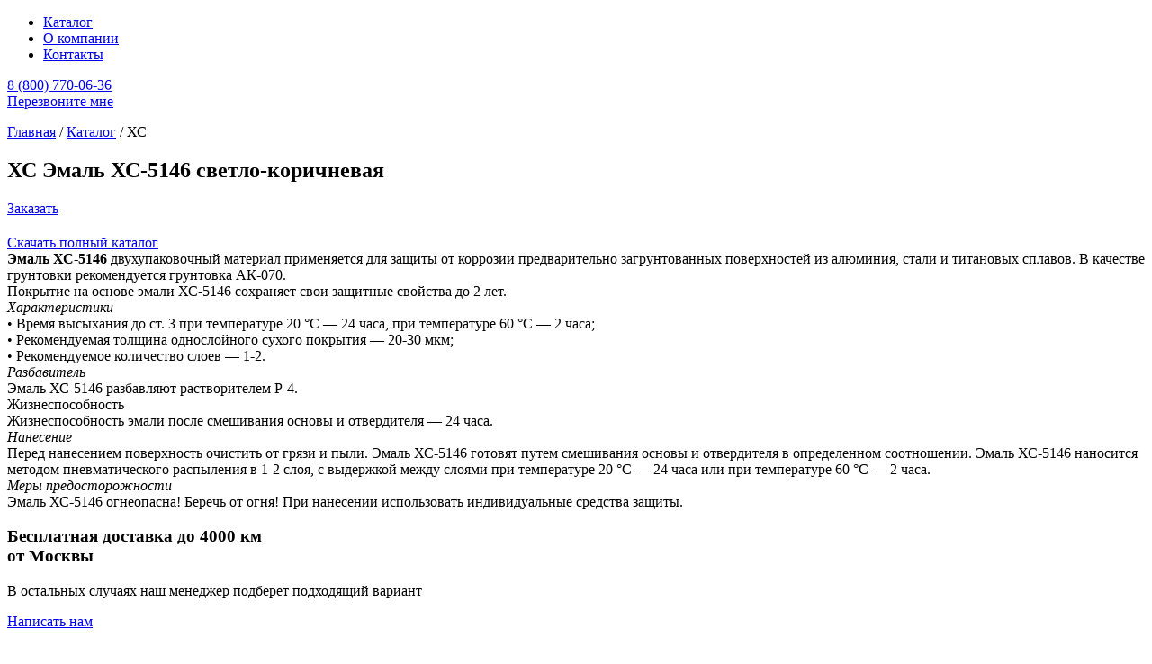

--- FILE ---
content_type: text/html; charset=UTF-8
request_url: https://rkraski.ru/catalog/13/651/
body_size: 5411
content:
<!DOCTYPE html>
<html lang="ru">
<head>
    <meta charset="UTF-8">
    <meta name="viewport" content="width=1200">
    <meta http-equiv="Content-Type" content="text/html; charset=UTF-8" />
<meta name="robots" content="index, follow" />
<meta name="keywords" content="краска, лак, производство, купить краску оптом, краска оптом" />
<meta name="description" content="Лакокрасочная производственная компания" />
<link href="/bitrix/js/main/core/css/core.css?1455486245" type="text/css" rel="stylesheet" />
<link href="https://fonts.googleapis.com/css?family=Open+Sans&amp;subset=cyrillic" type="text/css" rel="stylesheet" />
<link href="https://fonts.googleapis.com/css?family=PT+Sans:400,700&amp;subset=cyrillic" type="text/css" rel="stylesheet" />
<link href="/bitrix/templates/yartex_2018/js/fancybox3/jquery.fancybox.css?1511800698" type="text/css" rel="stylesheet" />
<link href="/bitrix/templates/yartex_2018/js/bxSlider4/jquery.bxslider.css?1515563313" type="text/css" rel="stylesheet" />
<link href="/bitrix/templates/yartex_2018/components/bitrix/menu/top_menu/style.css?1514382774" type="text/css" rel="stylesheet" />
<link href="/bitrix/templates/yartex_2018/components/bitrix/catalog/main_page/bitrix/catalog.element/.default/style.css?1514455891" type="text/css" rel="stylesheet" />
<link href="/bitrix/templates/yartex_2018/styles.css?1522831334" type="text/css" rel="stylesheet" />
<link href="/bitrix/templates/yartex_2018/template_styles.css?1560502681" type="text/css" rel="stylesheet" />
<script type="text/javascript" src="/bitrix/js/main/core/core.js?1455486245"></script>
<script type="text/javascript">BX.message({'LANGUAGE_ID':'ru','FORMAT_DATE':'DD.MM.YYYY','FORMAT_DATETIME':'DD.MM.YYYY HH:MI:SS','COOKIE_PREFIX':'BITRIX_SM','bitrix_sessid':'ac89dcd329f1a4627dec7fe2fa57a2ce','JS_CORE_LOADING':'Загрузка...','JS_CORE_WINDOW_CLOSE':'Закрыть','JS_CORE_WINDOW_EXPAND':'Развернуть','JS_CORE_WINDOW_NARROW':'Свернуть в окно','JS_CORE_WINDOW_SAVE':'Сохранить','JS_CORE_WINDOW_CANCEL':'Отменить','JS_CORE_H':'ч','JS_CORE_M':'м','JS_CORE_S':'с'})</script>
<script type="text/javascript" src="/bitrix/js/main/core/core_ajax.js?1455486245"></script>
<script type="text/javascript" src="/bitrix/js/main/session.js?1455486245"></script>
<script type="text/javascript">
bxSession.Expand(1440, 'ac89dcd329f1a4627dec7fe2fa57a2ce', false, 'aa31ced549a65f9d903de3b4abc57430');
</script>
<script type="text/javascript" src="/bitrix/templates/yartex_2018/js/jquery-2.2.4.min.js?1514438887"></script>
<script type="text/javascript" src="/bitrix/templates/yartex_2018/js/jquery.sticky-kit.min.js?1514438827"></script>
<script type="text/javascript" src="/bitrix/templates/yartex_2018/js/fancybox3/jquery.fancybox.js?1511800698"></script>
<script type="text/javascript" src="/bitrix/templates/yartex_2018/js/bxSlider4/jquery.bxslider.min.js?1515563251"></script>
<script type="text/javascript" src="/bitrix/templates/yartex_2018/js/jquery.maskedinput/jquery.maskedinput.js?1504679064"></script>
<script type="text/javascript" src="/bitrix/templates/yartex_2018/js/script.js?1517289973"></script>
    <title>Эмаль ХС-5146 светло-коричневая</title>
    <link href="/bitrix/templates/yartex_2018/image/favicon.png">
    

</head>
<body>
<div id="panel"></div>
<div class="header">
    <div class="wrap">
        <div class="logo"><a href="/" class="logo_link" ></a></div>
        
<ul class="nav-list">
            <li class="nav-list__item js-catalog"><a class="nav-list__link" href="/#catalog" >Каталог</a></li>
            <li class="nav-list__item"><a class="nav-list__link" href="/about/" >О компании</a></li>
            <li class="nav-list__item"><a class="nav-list__link" href="/contacts/" >Контакты</a></li>
    </ul>

        <div class="socials header__socials">
            <a href="https://vk.com/rkraski" target="_blank" class="social social--vk" ></a>
<a href="https://fb.me/rkraski" target="_blank" class="social social--facebook" ></a>        </div>
        <div class="header__telephone">
            <a href="tel:88007700636">8 (800) 770-06-36</a>
        </div>
        <a href="#callback" class="button header__button js_fancybox">Перезвоните мне</a>

    </div>
    <div class="clear"></div>
</div>
<div class="content" id="content">
        <div class="wrap">
        <div class="top-links"><p>
        <a href="/" title="Главная" itemprop="url">Главная</a><span class="separator"> / </span><a href="/#catalog" title="Каталог" itemprop="url">Каталог</a><span class="separator"> / </span><span>ХС</span>        </p></div>
    </div>
    


<div class="wrap">
    <div class="item-top-wrap">
        <div class="item-top-left">
            <div class="item-title js_item_title">
                <h2>ХС Эмаль ХС-5146 светло-коричневая</h2>
            </div>

            <a href="#order" id="ХС Эмаль ХС-5146 светло-коричневая" class="button button--item-order js_fancybox_order">Заказать</a>

            <div class="item-price">
                <h2></h2>
            </div>
            <div class="clear"></div>
            <div class="download-catalog download-catalog--item">
                <a href="/upload/catalog/products.pdf" download="Каталог">Скачать полный каталог</a>
            </div>

                        <div class="details_table_container">
                <b>Эмаль ХС-5146</b> двухупаковочный материал применяется для защиты от коррозии предварительно загрунтованных поверхностей из алюминия, стали и титановых сплавов. В качестве грунтовки рекомендуется грунтовка АК-070. 
<br />
 Покрытие на основе эмали ХС-5146 сохраняет свои защитные свойства до 2 лет. 
<br />
 <i>Характеристики</i> 
<br />
 &bull; Время высыхания до ст. 3 при температуре 20 &deg;C &mdash; 24 часа, при температуре 60 &deg;C &mdash; 2 часа; 
<br />
 &bull; Рекомендуемая толщина однослойного сухого покрытия &mdash; 20-30 мкм; 
<br />
 &bull; Рекомендуемое количество слоев &mdash; 1-2. 
<br />
 <i>Разбавитель </i> 
<br />
 Эмаль ХС-5146 разбавляют растворителем Р-4. 
<br />
 Жизнеспособность 
<br />
 Жизнеспособность эмали после смешивания основы и отвердителя &mdash; 24 часа. 
<br />
 <i>Нанесение </i> 
<br />
 Перед нанесением поверхность очистить от грязи и пыли. Эмаль ХС-5146 готовят путем смешивания основы и отвердителя в определенном соотношении. Эмаль ХС-5146 наносится методом пневматического распыления в 1-2 слоя, с выдержкой между слоями при температуре 20 &deg;C &mdash; 24 часа или при температуре 60 &deg;C &mdash; 2 часа. 
<br />
 <i>Меры предосторожности </i>
<br />
 Эмаль ХС-5146 огнеопасна! Беречь от огня! При нанесении использовать индивидуальные средства защиты. 
<br />
             </div>
        </div>

        <div class="item-top-right">
            <div class="item-top-right__banner floating">
                <h3>Бесплатная доставка
                    до 4000 км<br>
                    от Москвы</h3>
                <p>В остальных случаях
                    наш менеджер
                    подберет подходящий вариант</p>
                <a href="#feedback" class="button js_fancybox">Написать нам</a>
            </div>
        </div>
        <div class="clear"></div>
    </div>
</div>


<!-- Вся продукция -->
<div class="wrap">

    
<div class="all-goods">
    <h2>Вся продукция</h2>
    <div class="about_all_goods_row">
                    <div class="all-goods-element">
                                <a href="/#catid_4">Грунт-эмаль</a>
            </div>
            <div class="all-goods-element all-goods-element--between"></div>
                                <div class="all-goods-element">
                                <a href="/#catid_6">Грунтовка</a>
            </div>
            <div class="all-goods-element all-goods-element--between"></div>
                                <div class="all-goods-element">
                                <a href="/#catid_8">Другое</a>
            </div>
            <div class="all-goods-element all-goods-element--between"></div>
                                <div class="all-goods-element">
                                <a href="/#catid_15">Клей</a>
            </div>
            <div class="all-goods-element all-goods-element--between"></div>
                            <div class="clear"></div>
                </div>
                <div class="about_all_goods_row">
                                <div class="all-goods-element">
                                <a href="/#catid_5">Краска</a>
            </div>
            <div class="all-goods-element all-goods-element--between"></div>
                                <div class="all-goods-element">
                                <a href="/#catid_2">Лак</a>
            </div>
            <div class="all-goods-element all-goods-element--between"></div>
                                <div class="all-goods-element">
                                <a href="/#catid_9">Отвердитель</a>
            </div>
            <div class="all-goods-element all-goods-element--between"></div>
                                <div class="all-goods-element">
                                <a href="/#catid_18">Разбавитель</a>
            </div>
            <div class="all-goods-element all-goods-element--between"></div>
                            <div class="clear"></div>
                </div>
                <div class="about_all_goods_row">
                                <div class="all-goods-element">
                                <a href="/#catid_3">Растворитель</a>
            </div>
            <div class="all-goods-element all-goods-element--between"></div>
                                <div class="all-goods-element">
                                <a href="/#catid_17">Сиккатив</a>
            </div>
            <div class="all-goods-element all-goods-element--between"></div>
                                <div class="all-goods-element">
                                <a href="/#catid_11">Смывка</a>
            </div>
            <div class="all-goods-element all-goods-element--between"></div>
                                <div class="all-goods-element">
                                <a href="/#catid_14">Состав</a>
            </div>
            <div class="all-goods-element all-goods-element--between"></div>
                            <div class="clear"></div>
                </div>
                <div class="about_all_goods_row">
                                <div class="all-goods-element">
                                <a href="/#catid_7">Шпатлевка</a>
            </div>
            <div class="all-goods-element all-goods-element--between"></div>
                                <div class="all-goods-element">
                                <a href="/#catid_1">Эмаль</a>
            </div>
            <div class="all-goods-element all-goods-element--between"></div>
                        </div>
    <div class="clear"></div>
</div>
</div>

</div><!-- End .content-->

    <div class="main-about">
        <div class="wrap">
            <div class="main-about__info">
                <h2>О компании</h2>
                <p>Производственное предприятие «Романовские краски» – компания
    со стопроцентным российским капиталом, основанная в 2010 году.
    Основная сфера деятельности – изготовление лакокрасочных
    материалов специального назначения для основных отраслей
    экономики. </p>                <button type="" class="button button--main-about"><a href="/about/">Подробнее</a></button>
            </div>
            <div class="about__achievements">
                
<div class="achievement"> 
  <div class="achievement__number">94</div>
 
  <p>Выполненных 
    <br />
   проекта</p>
 </div>
 
<div class="achievement"> 
  <div class="achievement__number">23</div>
 
  <p>Постоянных 
    <br />
   заказчиков</p>
 </div>
 
<div class="achievement"> 
  <div class="achievement__number">7</div>
 
  <p>Лет надежной 
    <br />
   работы</p>
 </div>
 
<div class="achievement"> 
  <div class="achievement__number">22</div>
 
  <p>Федеральных 
    <br />
   партнера</p>
 </div>
 
<div class="achievement"> 
  <div class="achievement__number">122</div>
 
  <p>Благодарственных 
    <br />
   письма</p>
 </div>
 
<div class="achievement"> 
  <div class="achievement__number">3213</div>
 
  <p>Довольных 
    <br />
   клиентов </p>
 </div>
            </div>
        </div>
        <div class="clear"></div>
    </div>

<div class="feedback">
    <div class="feedback__title">
        <h2>Остались вопросы?</h2>
        <p>Если у вас есть вопросы по доставке или продукции &mdash; напишите нам.
<br />
 Мы свяжемся с вами в ближайшее время.</p>
    </div>
    <form action="/bitrix/templates/yartex_2018/ajax/feedback.php" class="ajax_form">
        <input type="hidden" name="sessid" id="sessid" value="ac89dcd329f1a4627dec7fe2fa57a2ce" />        <div class="js_top_block">
            <input type="text" class="input input--half" name="name" placeholder="Ваше имя"><!--
    --><input type="text" class="input input--half input--last" name="contact" placeholder="Телефон / e-mail">
            <textarea name="message" class="textarea" cols="30" rows="10" placeholder="Введите сообщение.." ></textarea>
            <label for="agree1" class="label">
                <input id="agree1" type="checkbox" name="agreement" required>
                <span class="checkmark"></span>
                Даю согласие на <a href="/policy/" target="_blank">обработку данных</a>
            </label>
            <button type="submit" class="button button--feedback">Отправить заявку</button>
        </div>
        <div class="js_bottom_block bottom_block"></div>
    </form>
</div>
<div class="footer">
    <div class="wrap">
        <div class="footer__column footer__requisites">
            <span class="footer__title">Реквизиты</span>
            <p>
            ИНН/КПП 7611023357/761101001
<br />
 ОГРН 1147611000360
<br />
 р/с 40702810377030002946 Северный банк
<br />
 Сбербанка России г. Ярославль
<br />
 к/с 30101810500000000670, БИК 047888670            </p>
        </div>
        <div class="footer__column footer__telephone">
            <span class="footer__title">Телефон</span>
            <p>+7 (4852) 94-00-11<br>
+7 (4852) 94-00-22<br>                <a href="mailto:yar-tex@mail.ru" class="footer__link">yar-tex@mail.ru</a><br>
<a href="mailto:rkraski@yandex.ru" class="footer__link">rkraski@yandex.ru</a>
            </p>
        </div>
        <div class="footer__column footer__location">
            <span class="footer__title">Местоположение</span>
            <p>150034, г. Ярославль,<br>
ул. Спартаковская д. 2а<br>                <a href="/contacts/#map"  class="footer__link footer__link--location">Схема проезда </a>
            </p>
            <div class="socials socials--footer">
                <a href="https://vk.com/rkraski" target="_blank" class="social social--vk" ></a>
<a href="https://fb.me/rkraski" target="_blank" class="social social--facebook" ></a>            </div>
        </div>
        <div class="footer__column footer__form">
            <span class="footer__title">Перезвоните мне</span>
            <form action="/bitrix/templates/yartex_2018/ajax/callback.php" class="ajax_form">
                <div class="js_top_block">
                    <input type="hidden" name="sessid" id="sessid" value="ac89dcd329f1a4627dec7fe2fa57a2ce" />                    <input type="text" class="input input--footer" name="name" placeholder="Ваше имя">
                    <input type="text" class="input input--footer" name="phone" placeholder="Ваш телефон">
                    <label for="agree2" class="label">
                        <input id="agree2" type="checkbox" name="agreement" required>
                        <span class="checkmark"></span>
                        Даю согласие на <a href="/policy/" target="_blank">обработку данных</a>
                    </label>
                    <button type="submit" class="button button--footer">Перезвоните мне</button>
                </div>
                <div class="js_bottom_block"></div>
            </form>
        </div>
    </div>
    <div class="clear"></div>
    <hr class="hr">
    <div class="wrap">
        <div class="copyright">
            <p>ООО «Романовские Краски» — © Все права защищены</p>
        </div>
        <div class="prominado-logo">
            <a href="https://prominado.ru" class="prominado-logo__link"></a>
        </div>
    </div>
    <div class="clear"></div>
</div>
<div class="hidden">

    /* Формв написать нам */
    <div id="feedback" class="feedback-popup js_form_block">
        <div class="feedback feedback--in-feedback-popup popup">
            <button class="feedback-popup__close" title="Close"></button>
            <div class="feedback__title feedback__title--popup"><p>Написать нам<p></div>
            <form action="/bitrix/templates/yartex_2018/ajax/feedback.php" class="ajax_form">
                <input type="hidden" name="sessid" id="sessid" value="ac89dcd329f1a4627dec7fe2fa57a2ce" /><!--
                --><input type="text" class="input input--half" name="name" placeholder="Ваше имя"><!--
                --><input type="text" class="input input--half input--last" name="contact" placeholder="Телефон / e-mail"><!--
                --><textarea name="message" class="textarea" cols="30" rows="6" placeholder="Введите сообщение.." ></textarea>
                <label for="agree3" class="label">
                    <input id="agree3" type="checkbox" name="agreement" required>
                    <span class="checkmark"></span>
                    Даю согласие на <a href="/policy/" target="_blank">обработку данных</a>
                </label>
                <br>
                <button type="submit" class="button button--feedback">Отправить заявку</button>
            </form>
        </div>
        <div class="popup__success"></div>
    </div>

    /* Формв заказать */
    <div id="order" class="feedback-popup js_form_block">
        <div class="feedback feedback--in-feedback-popup popup">
            <button class="feedback-popup__close" title="Close"></button>
            <div class="feedback__title feedback__title--popup"><p>Заказать<p></div>
            <form action="/bitrix/templates/yartex_2018/ajax/order.php" class="ajax_form">
                <input type="hidden" name="sessid" id="sessid" value="ac89dcd329f1a4627dec7fe2fa57a2ce" />                <input type="hidden" name="product_name" value=""><!--
                --><input type="text" class="input input--half" name="name" placeholder="Ваше имя"><!--
                --><input type="text" class="input input--half input--last" name="contact" placeholder="Телефон / e-mail"><!--
                --><textarea name="message" class="textarea" cols="30" rows="6" placeholder="Введите сообщение.." ></textarea>
                <label for="agree4" class="label">
                    <input id="agree4" type="checkbox" name="agreement" required>
                    <span class="checkmark"></span>
                    Даю согласие на <a href="/policy/" target="_blank">обработку данных</a>
                </label>
                <br>
                <button type="submit" class="button button--feedback">Отправить заявку</button>
            </form>
        </div>
        <div class="popup__success"></div>
    </div>

    /* Формв перезвоните мне */
    <div id="callback" class="feedback-popup js_form_block">
        <div class="feedback feedback--in-feedback-popup popup">
            <button class="feedback-popup__close" title="Close"></button>
            <div class="feedback__title feedback__title--popup"><p>Перезвоните мне<p></div>
            <form action="/bitrix/templates/yartex_2018/ajax/callback.php" class="ajax_form">
                <input type="hidden" name="sessid" id="sessid" value="ac89dcd329f1a4627dec7fe2fa57a2ce" /><!--
                --><input type="text" class="input input--footer" name="name" placeholder="Ваше имя"><!--
                --><input type="text" class="input input--footer input--last" name="phone" placeholder="Телефон">
                <label for="agree5" class="label">
                    <input id="agree5" type="checkbox" name="agreement" required>
                    <span class="checkmark"></span>
                    Даю согласие на <a href="/policy/" target="_blank">обработку данных</a>
                </label>
                <br>
                <button type="submit" class="button button--feedback">Отправить заявку</button>
            </form>
        </div>
        <div class="popup__success"></div>
    </div>

</div>
<!-- Yandex.Metrika counter --> <script type="text/javascript" > (function (d, w, c) { (w[c] = w[c] || []).push(function() { try { w.yaCounter43119214 = new Ya.Metrika({ id:43119214, clickmap:true, trackLinks:true, accurateTrackBounce:true, webvisor:true }); } catch(e) { } }); var n = d.getElementsByTagName("script")[0], s = d.createElement("script"), f = function () { n.parentNode.insertBefore(s, n); }; s.type = "text/javascript"; s.async = true; s.src = "https://mc.yandex.ru/metrika/watch.js"; if (w.opera == "[object Opera]") { d.addEventListener("DOMContentLoaded", f, false); } else { f(); } })(document, window, "yandex_metrika_callbacks"); </script> <noscript><div><img src="https://mc.yandex.ru/watch/43119214" style="position:absolute; left:-9999px;" alt="" /></div></noscript> <!-- /Yandex.Metrika counter -->
</body>
</html>